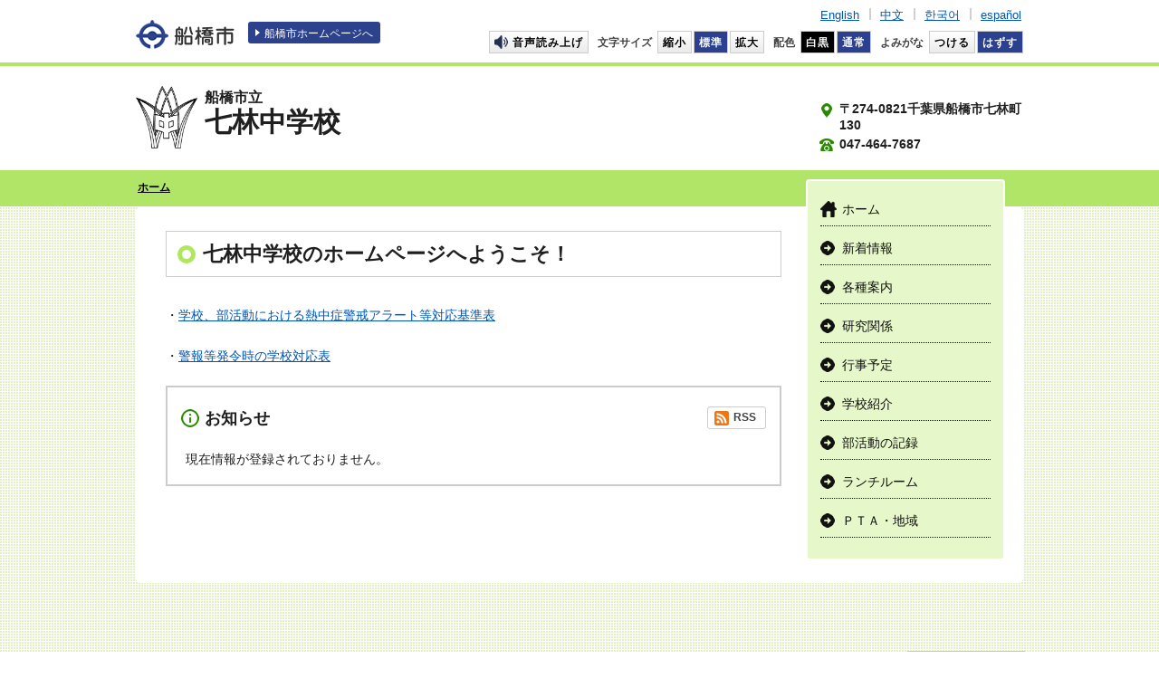

--- FILE ---
content_type: text/html
request_url: https://www.city.funabashi.lg.jp/gakkou/0002/nanabayasi-j/index.html
body_size: 3874
content:
<!DOCTYPE html>
<html lang="ja">
<head>
  <meta charset="utf-8">
  <meta http-equiv="X-UA-Compatible" content="IE=edge">
  <meta name="viewport" content="width=1100, maximum-scale=1">
  <meta name="keywords" content="船橋市立学校,funabashi school,七林中学校">
  <meta name="description" content="">

  <title>七林中学校</title>

<link rel="stylesheet" type="text/css" href="/share/style/reset.css" media=""  />
<link rel="stylesheet" type="text/css" href="/share/style/schoolbase.css" media=""  />
<link rel="stylesheet" type="text/css" href="/share/style/schoolmodule.css" media=""  />
<link rel="stylesheet" type="text/css" href="/share/style/schoolparts.css" media=""  />
<link rel="stylesheet" type="text/css" href="/share/style/schoolspbase.css" media=""  />
<link rel="stylesheet" type="text/css" href="/share/style/schoolspmodule.css" media=""  />
<link rel="stylesheet" type="text/css" href="/share/style/schoolcolorschemebase.css" media=""  />
<link rel="stylesheet" type="text/css" href="/share/style/schoolspparts.css" media=""  />
<link rel="stylesheet" type="text/css" href="/share/style/schoolcolorschemeparts.css" media=""  />
<link rel="stylesheet" type="text/css" href="/share/style/schoolprint.css" media="print"  />

  <!--[if lt IE 9]>
  <script src="/share/scripts/html5shiv.js"></script>
  <![endif]-->
  <script type="text/javascript" src="/share/scripts/jquery.js"></script>
  <script type="text/javascript" src="/share/scripts/viewport.js"></script>
  <script type="text/javascript" src="/share/scripts/jquery.responsiveelements.js"></script>
  <script type="text/javascript" src="/share/scripts/jquery.cookie.js"></script>
  <script type="text/javascript" src="/share/scripts/jquery.textresizer.js"></script>
  <script type="text/javascript" src="/share/scripts/jquery.accessible.js"></script>
  <script type="text/javascript" src="/share/scripts/schoolcommon2.js"></script>
  <script type="text/javascript" src="/share/scripts/print.js"></script>
  <script src="/share/scripts/2021slick.min.js" defer></script>
  <script src="/share/scripts/2021main_common.js" defer></script>
  <script src="/share/scripts/2021main_top.js" defer></script>
<!-- Google tag (gtag.js) -->
<script async src="https://www.googletagmanager.com/gtag/js?id=G-F75RPTR3PT"></script>
<script>
  window.dataLayer = window.dataLayer || [];
  function gtag(){dataLayer.push(arguments);}
  gtag('js', new Date());

  gtag('config', 'G-F75RPTR3PT');
</script>

  <script src="https://cdn-eas.readspeaker.com/script/8555/webReader/webReader.js?pids=wr&amp;forceAdapter=ioshtml5&amp;disable=translation,lookup" type="text/javascript" id="rs_req_Init"></script>
  <script type="text/javascript" src="/share/scripts/kanabowebs104.js" ></script>
  <script type="text/javascript">
    KanaboWeb.host_id = "city.funabashi";  
    KanaboWeb.progress_style="top:40px;width:200px;height:50px;";
  </script>

  <script type="text/javascript">
    KanaboWeb.onTranslated = function() {
	try {
		// javascriptをリロード	
		_reloadScript("/share/scripts/schoolcommon2.js");

	} catch(e) {
		alert("error");
	}
    }
  </script>


</head>

<body>
<noscript>
<p>このホームページではjavascriptを使用しています。JavaScriptが無効なため一部の機能が使用できません。<br>JavaScriptを有効にしていただけると利用することができます。</p>
</noscript><div id="container" class="home color-green" data-respond="start: 620px; end: 740px; interval: 10px;"><!--================= Header start ==================-->
<header id="header">

  <!--========= Header Top start =========-->
  <div id="headerTop">
  <div class="boxInner clearfix">

  <!--==== ▼ブロックスキップ start ====-->
  <div id="blockskip">
    <a href="#content">エンターキーで、ナビゲーションをスキップして本文へ移動します</a>
  </div>
  <!--==== //ブロックスキップ end ====-->

  <!--==== ▼サイトロゴ start ====-->
  <div class="boxSiteLogo">
    <h1><a href="/index.html"><img src="/share/imgs/common-header-ttl-logo-pc.png" alt="船橋市"></a></h1>
  </div>
  <!--==== //サイトロゴ end ====-->

  <!--==== ▼サイトリンク start ====-->
  <div class="boxSiteLink mediaPC">
    <p><a href="/index.html">船橋市ホームページへ</a></p>
  </div>
  <!--==== //サイトリンク end ====-->

  <!--==== ▼ユーザーナビ start ====-->
  <div class="boxUserNav">

    <!-- ReadSpeaker -->
    <div class="rs_waku"><div id="xp1" class="rs_preserve"></div></div>

    <!--==== UserNavTop start ====-->
    <div class="boxUserNavTop clearfix">

    <!--== ▽言語 start ==-->
    <div class="boxLang">
      <ul>
      <li><a target="_blank" class="crosslanguage-translate-jaen" href="[@@URL_PAGE51306@@]">English</a></li>
      <li><a target="_blank" class="crosslanguage-translate-jazhs" href="[@@URL_PAGE51310@@]">中文</a></li>
      <li><a target="_blank" class="crosslanguage-translate-jako" href="[@@URL_PAGE51311@@]">한국어</a></li>
      <li><a target="_blank" class="crosslanguage-translate-jaes" href="[@@URL_PAGE51312@@]">español</a></li>
      </ul>
    </div>
    <!--== //言語 end ==-->

    </div>
    <!--==== //UserNavTop end ====-->

    <!--==== UserNavBottom start ====-->
    <div class="boxUserNavBtm mediaPC clearfix">

    <!--== ▽音声読み上げ start ==-->
    <p class="btnVoice btnLink btnWhite"><a href="http://app-as.readspeaker.com/cgi-bin/rsent?customerid=8555&amp;lang=ja_jp&amp;readid=main&amp;url=https://www.city.funabashi.lg.jp/gakkou/0002/nanabayasi-j/index.html" target="_blank" onclick="readpage(this.href, 'xp1'); return false;">音声読み上げ</a></p>
    <!--== //音声読み上げ end ==-->

    <!--== ▽文字サイズ start ==-->
    <div class="boxFontSize" id="fontsize">
      <dl>
      <dt>文字サイズ</dt>
      <dd>
        <ul>
        <li class="btnLink btnWhite" id="fontsize-small"><a href="#">縮小</a></li>
        <li class="btnLink btnWhite" id="fontsize-normal"><a href="#">標準</a></li>
        <li class="btnLink btnWhite" id="fontsize-enlarge"><a href="#">拡大</a></li>
        </ul>
      </dd>
      </dl>
    </div>
    <!--== //文字サイズ end ==-->

    <!--== ▽配色 start ==-->
    <div class="boxWebColor" id="inverse">
      <dl>
      <dt>配色</dt>
      <dd>
        <ul>
        <li class="btnLink btnBlack" id="inverse-btn-black"><a href="#">白黒</a></li>
        <li class="btnLink btnWhite on" id="inverse-btn-default"><a href="#">通常</a></li>
        </ul>
      </dd>
      </dl>
    </div>
    <!--== //配色 end ==-->

    <!--== ▽よみがな start ==-->
    <div class="boxYomi" id="yomiselect">
      <dl>
      <dt>よみがな</dt>
      <dd>
        <ul>
        <li class="btnLink btnFuriOn" id="yomi-active"><a href="javascript:KanaboWeb.execCommand('on')">つける</a></li>
        <li class="btnLink btnFuriOff" id="yomi-off"><a href="javascript:KanaboWeb.execCommand('off')">はずす</a></li>
        </ul>
      </dd>
      </dl>
    </div>
    <!--== //よみがな end ==-->

    </div>
    <!--==== //UserNavBottom end ====-->
  </div>
  <!--==== //ユーザーナビ end ====-->

  </div>
  </div>
  <!--========= //Header Top end =========-->

</header>
<!--================= //Header end ==================--><!--================= Content start ==================-->
<div id="content"><!--============== Content Top start ==============-->
<div id="contentTop"><!--======== School Name start ========-->
<div class="boxSchoolName boxInner clearfix">
  <h1>
  <span class="imgLogo"><img src="/share/imgs/kousyou_nanabayasi_j.gif" alt="船橋市立七林中学校"></span>
  <span class="txtSub">船橋市立</span>
  <span class="txtMain">七林中学校</span>
  </h1>

  <div class="boxSchoolInfo">
    <ul>
    <li class="txtAddress">〒274-0821千葉県船橋市七林町130</li>
    <li class="txtTel">047-464-7687</li>
    </ul>
  </div>
</div>
<!--======== //School Name end ========-->


<!--======== Breadcrumb start ========-->
<nav class="boxBreadcrumb">
 <p class="boxInner clearfix"><span><a href="/gakkou/0002/nanabayasi-j/index.html">ホーム</a></span> </p>
</nav>
<!--======== //Breadcrumb end ========--></div>
<!--============== //Content Top end ==============--><!--============== Content Main start ==============-->
<div id="contentMain">
<div class="boxInner clearfix"><!--============ Side start ============-->
<div id="side">
<!--==== ▼グローバルナビ start ====-->
<nav class="boxGlobalNav" id="globalnav">
 <p class="btnMenuOpen mediaSP"><span class="txtBtn">メニューを<span>開く</span></span></p>
 <div class="boxMenu">
  <ul class="clearfix">
   <li><a href="/gakkou/0002/nanabayasi-j/index.html">ホーム</a></li>
    <li><a href="/gakkou/0002/nanabayasi-j/0004/index.html">新着情報</a></li>

<li><a href="/gakkou/0002/nanabayasi-j/0003/p114394.html">各種案内</a></li>
<li><a href="/gakkou/0002/nanabayasi-j/0003/p141328.html">研究関係</a></li>
<li><a href="/gakkou/0002/nanabayasi-j/0003/p046142.html">行事予定</a></li>
<li><a href="/gakkou/0002/nanabayasi-j/0003/p015190.html">学校紹介</a></li>
<li><a href="/gakkou/0002/nanabayasi-j/0003/p015224.html">部活動の記録</a></li>
<li><a href="/gakkou/0002/nanabayasi-j/0003/p061081.html">ランチルーム</a></li>
<li><a href="/gakkou/0002/nanabayasi-j/0003/p045877.html">ＰＴＡ・地域</a></li>

     </ul>
 </div>
</nav><!--==== //グローバルナビ end ====-->
</div><!--============ //Side end ============--><!--============ Main start ============-->
<div id="main"><!--======== ▼Entry Body start ========-->
<div class="boxEntryBody clearfix"><!--==== ▽Entry Head start ====-->
<div class="boxEntryHead clearfix">
<h1>七林中学校のホームページへようこそ！</h1>
</div>
<!--==== //Entry Head end ====--><!--==== ▽Entry Content start ====-->
<div class="boxEntryContent clearfix"><p>・<a href="/gakkou/0002/nanabayasi-j/0001/p015181_d/fil/nettyusyou.pdf">学校、部活動における熱中症警戒アラート等対応基準表</a></p>

<p>・<a href="/gakkou/0002/nanabayasi-j/0001/p015181_d/fil/keihou.pdf">警報等発令時の学校対応表</a></p>

<!--== Info Area start ==-->
<div class="boxInfoArea">
<div class="boxInfoHead clearfix">
<h2>お知らせ</h2>
<p class="btnRSS btnLink btnWhite mediaPC"><a href="/gakkou/0002/nanabayasi-j/0002/news.xml"><span>RSS</span></a></p>
</div>
<div class="boxInfoList icnArw clearfix"><p>現在情報が登録されておりません。</p></div>
</div>
<!--== //Info Area end ==--></div>
<!--==== //Entry Content end ====--></div>
<!--======== //Entry Body end ========--></div>
<!--============ //Main end ============--></div>
</div>
<!--============== //Content Main end ==============--></div>
<!--================= //Content end ==================--><!--================= Footer start ===================-->
<footer id="footer">
  <div class="boxInner clearfix">

  <!--==== ▼表示切替 start ====-->
  <div class="boxDisplaySwitchi spUser">
    <ul class="clearfix">
    <li><a class="btnPC" href="#"><span>PC版表示</span></a></li>
    <li><a class="btnSP" href="#"><span>スマートフォン版表示</span></a></li>
    </ul>
  </div>
  <!--==== //表示切替 end ====-->

  <!--==== ▼ページトップボタン start ====-->
  <div class="boxPageTop" id="pagetop">
  <p><a href="#container">ページ上部へ戻る</a></p>
  </div>
  <!--==== //ページトップボタン end ====-->

  <!--==== ▼アドレス start ====-->
  <div class="boxAddress">
    <dl>
    <dt>船橋市立七林中学校</dt>
    <dd>
      <p class="txtAddress">〒274-0821千葉県船橋市七林町130</p>
      <p class="txtTel">電話：047-464-7687</p>
      <p class="icnArw"><a href="/inquiry/mailform190218.html?PAGE_NO=15181">お問い合わせメールフォーム</a></p>
    </dd>
    </dl>
    <small class="txtCopyright">©船橋市立七林中学校</small>
  </div>
  <!--==== //アドレス end ====-->




  <!--==== ▼サイトロゴ start ====-->
  <div class="boxSiteLogo">
    <p><a href="/index.html"><img src="/share/imgs/common-footer-site-logo-pc.png" alt="船橋市ホームページ"></a></p>
  </div>
  <!--==== //サイトロゴ end ====-->

  </div>
</footer>
<!--================= //Footer end ===================-->
<img src="/cgi-bin/view/pageview.cgi?PAGE_KIND_CD=2&amp;PAGE_NO=6721&amp;OUTPUT_FG=1" style="display:none;" alt="" width="1" height="1" />
<script type="text/javascript">fnGoogleAnalytics();</script></div><script type="text/javascript" src="/_Incapsula_Resource?SWJIYLWA=719d34d31c8e3a6e6fffd425f7e032f3&ns=2&cb=210112945" async></script></body>
</html><!--iSign_HMAC_AES_SHA1-BEGIN:4F404B3EAC85622A8FAB9A696DCEA2EC06176DC81733DD81A9EF8B82F3CA3181:iSign_HMAC_AES_SHA1-END-->

--- FILE ---
content_type: text/css
request_url: https://www.city.funabashi.lg.jp/share/style/schoolbase.css
body_size: 3146
content:
@charset "utf-8";

/*  =============================================================

　　学校サイト 共通設定

============================================================= */


/*  全体　基本設定
---------------------------------------------*/

body {
  font-family: "segoe UI", "ヒラギノ角ゴ ProN W3", "Hiragino Kaku Gothic Pro", "メイリオ", Meiryo, Verdana, sans-serif; 
  font-size: 1.4em;
  letter-spacing: 0;
  text-align: center;
  word-wrap: break-word;
  -webkit-text-size-adjust: 100%;
  color: #1f1f1f;
}

/* PC・SP表示切り替え
-------------------------- */

.spUser,
.pcUser {
  display: none;
}

/*  画像 基本設定
-------------------------- */

img {
  vertical-align: top;
  border: none;
}

/* スマホ用 */
.mediaSP {
  display: none;
}

/*  リンク 基本設定
-------------------------- */

a {
  color: #0056b5;
  text-decoration: underline;
  -webkit-tap-highlight-color: transparent;
}

a:hover,
a:focus {
  text-decoration: none;
}

a:visited {
}

/*  テキスト 基本設定
-------------------------- */

/* -- ルビ -- */

ruby {
  ruby-align: distribute-space;
  ruby-overhang: auto;
  ruby-position: above;
}

/*****************
rt,
rp {
  display: none;
}
*****************/

.yomiselect rt {
  display: block;
}

strong,
noscript {
  font-weight: bold;
  -webkit-font-smoothing: antialiased;
  -moz-osx-font-smoothing: grayscale;
}

/*  フォーム 基本設定
-------------------------- */
  
input,
button,
select,
textarea {
  border-radius: 0 !important;
  padding: 2px;
  background: #fff;
  font-size: 0.95em;
}

input[type="button"],
input[type="text"],
input[type="email"],
input[type="password"],
input[type="submit"] {
  -webkit-appearance: none;
}

input[type="checkbox"],
input[type="radio"] {
  margin-right: 8px;
  padding: 0;
  font-size: 1.2em;
}

input[type="text"],
input[type="email"],
input[type="password"],
textarea,
select { 
  outline: none;
  border: 1px solid #ccc;
}

textarea {
  -webkit-appearance: none;
  resize: vertical;
  width: 100%;
  height: 120px;
  min-height: 120px;
  line-height: 1.6em;
}


/* 　コンテナー　設定
---------------------------------------------*/

#container {
  position: relative;
  text-align: center;
}

.boxInner {
  width: 980px;
  margin: 0 auto;
  text-align: left;
}


/*  ヘッダー 設定
---------------------------------------------*/

#header {
  color: #3f3f3f;
}

#header .btnLink > * {
  line-height: 1em;
}

/* -------- ヘッダー上部 -------- */

#headerTop {
  position: relative;
  border-bottom: 4px solid #ccc;
  background: #fff;
  padding: 8px 0 10px;
}

/* -- カラー設定 -- */

.color-blue #headerTop {
  border-bottom-color: #7ba5ff;
}

.color-cyan #headerTop {
  border-bottom-color: #7de0f3;
}

.color-green #headerTop {
  border-bottom-color: #b1e567;
}

.color-magenta #headerTop {
  border-bottom-color: #fccae3;
}

.color-orange #headerTop {
  border-bottom-color: #ffba66;
}

.color-purple #headerTop {
  border-bottom-color: #c9befe;
}

.color-red #headerTop {
  border-bottom-color: #ff7270;
}

#headerTop .boxInner {
  position: relative;
}

/* ------ ブロックスキップ ------ */

#blockskip {
  position: absolute;
  top: -10px;
  left: 0;
  height: 0;
  text-align: left;
}

/* 通常時 */
#blockskip a {
  overflow: hidden;
  transition: none !important;
  width: 1px;
  height: 1px;
  color: transparent;
  color: #fff\9;/* IE8用 */
}

/* フォーカス時 */
#blockskip .focus {
  overflow: visible;
  display: inline-block;
  *display: inline;/* IE7用 */
  *zoom: 1;/* IE7用 */
  position: relative;
  z-index: 2000;
  width: auto;
  height: 35px;
  padding: 5px 15px;
  background: #111;
  color: #fff;
  font-size: 14px;
  font-weight: bold;
  -webkit-font-smoothing: antialiased;
  -moz-osx-font-smoothing: grayscale;
  text-decoration: underline;
  line-height: 22px;
  letter-spacing: 0.5px;
}

/* リンク触れた時 */
#blockskip a:hover {
  text-decoration: none;
}

/* ------ サイトロゴ ------ */

#header .boxSiteLogo {
  float: left;
  width: 124px;
  padding: 14px 10px 0 0; 
}

#header .boxSiteLogo h1 {
  overflow: hidden;
  width: 100%;
  height: 100%;
  background: url(/share/imgs/common-header-ttl-logo-sp.png) no-repeat center;
  background-size: 100%;
  background-position: 0 -500px;
}

#header .boxSiteLogo a {
  display: block;
  width: 100%;
  height: 100%;
}

#header .boxSiteLogo a:hover,
#header .boxSiteLogo a:focus {
  opacity: 0.8;
}

#header .boxSiteLogo a img {
  transition: none;
}

/* ------ サイトリンク ------ */

#header .boxSiteLink {
  float: left;
  width: 200px;
  padding: 20px 0 0;
}

#header .boxSiteLink a {
  position: relative;
  border-radius: 3px;
  background: #2c428d;
  padding: 6px 8px 5px 18px;
  color: #fff;
  font-size: 0.84em;
  line-height: 1em;
  text-decoration: none;
}

#header .boxSiteLink a::before {
  position: absolute;
  top: 50%;
  left: 8px;
  width: 0;
  height: 0;
  margin-top: -4px;
  border-top: 4px solid transparent;
  border-right: 4px solid transparent;
  border-bottom: 4px solid transparent;
  border-left: 5px solid #fff;
  content: "";
}

/* ------ ユーザーナビ ------ */

#header .boxUserNav {
  float: right;
  width: 650px;
  text-align: right;
}

#header .boxUserNav dt,
#header .boxUserNav dd,
#header .boxUserNav li,
#header .boxUserNav > div,
#header .boxUserNav > div > * {
  display: inline-block;
  *display: inline;/* IE7用 */
  *zoom: 1;/* IE7用 */
}

#header .boxUserNav > div {
  text-align: right;
  vertical-align: middle;
}

#header .boxUserNav > div > * {
  margin-left: 6px;
}

#header .boxUserNav .btnLink {
  margin-left: -2px;
}

#header .boxUserNav dt {
  padding-right: 4px;
  font-size: 0.85em;
  font-weight: bold;
  -webkit-font-smoothing: antialiased;
  -moz-osx-font-smoothing: grayscale;
  line-height: 1.4em;
}

/* ---- 言語切替 ---- */

#header .boxUserNav .boxLang {
  margin-bottom: 8px;
  padding-right: 2px;
  font-size: 0.95em;
}

#header .boxUserNav .boxLang li {
  position: relative;
  padding-left: 19px;
}

#header .boxUserNav .boxLang li::before {
  position: absolute;
  top: 50%;
  left: 7px;
  width: 2px;
  height: 13px;
  margin-top: -8px;
  background: #d1d1d1;
  content: "";
}

#header .boxUserNav .boxLang li:first-child::before {
  display: none;
}

#header .boxUserNav .boxLang a {
  text-decoration: underline;
}

#header .boxUserNav .boxLang a:hover,
#header .boxUserNav .boxLang a:focus {
  text-decoration: none;
}

/* ---- 音声読み上げ ---- */

#header .boxUserNav .btnVoice a {
  position: relative;  
  padding-left: 25px;

}

#header .boxUserNav .btnVoice a::before {
  position: absolute;
  top: 4px;
  left: 5px;
  width: 15px;
  height: 15px;
  background: url(/share/imgs/common-header-useruav-bg-read-speech.png) no-repeat;
  content: "";
}


/*  コンテンツ 設定
---------------------------------------------*/

#content {
  position: relative;
}

/* -- カラー設定 -- */

.color-blue #content {
  background: url(/share/imgs/school-content-bg-blue.png);
}

.color-cyan #content {
  background: url(/share/imgs/school-content-bg-cyan.png);
}

.color-green #content {
  background: url(/share/imgs/school-content-bg-green.png);
}

.color-magenta #content {
  background: url(/share/imgs/school-content-bg-magenta.png);
}

.color-orange #content {
  background: url(/share/imgs/school-content-bg-orange.png);
}

.color-purple #content {
  background: url(/share/imgs/school-content-bg-purple.png);
}

.color-red #content {
  background: url(/share/imgs/school-content-bg-red.png);
}


/*  Content Top
-----------------------------------*/

#contentTop {
  background: #fff;
}

/*  Content Main
-----------------------------------*/

#contentMain {
  padding-bottom: 110px;

}

#contentMain .boxInner {
  border-radius: 6px;
  background: #fff;
  padding: 27px 20px 25px 33px;
}

/*MTN ADD*/
#contentMain .submenu {
  border-bottom: 1px dotted #111;
  padding: 0 0 1em 2.5em;
}

#contentMain .submenu li {
  list-style: outside none disc;
  padding-top: 0.3em;
}

#contentMain .submenu ul {
  padding-left: 1.2em;
}
/*MTN END*/

/*  2カラム 設定
-----------------------------------*/

/* ---- 2カラム・メインエリア ---- */

#main {
  float: left;
  width: 680px;
}

/* ---- 2カラム・サイドエリア ---- */

#side {
  float: right;
  width: 220px;
}

/* ---- グローバルナビ --- */

.boxGlobalNav {
  margin-top: -57px;
  padding: 12px 14px 18px;
  border-radius: 4px;
  border: 2px solid #fff;
  background: #ececec;
  color: #111;
}

/* -- カラー設定 -- */

.color-blue .boxGlobalNav {
  background: #e3ecff;
}

.color-cyan .boxGlobalNav {
  background: #bff1fb;
}

.color-green .boxGlobalNav {
  background: #e6f8c9;
}

.color-magenta .boxGlobalNav {
  background: #fff0fd;
}

.color-orange .boxGlobalNav {
  background: #ffdeab;
}

.color-purple .boxGlobalNav {
  background: #eee9ff;
}

.color-red .boxGlobalNav {
  background: #fce5e5;
}

.gt740 .boxGlobalNav .boxMenu {
  display: block !important;
}

.boxGlobalNav .boxMenu > ul > li {
  margin-bottom: 5px;
  border-bottom: 1px dotted #111;
}

/* -- リンク -- */

.boxGlobalNav .boxMenu > ul > li > a {
  display: block;
  transition: all 0.4s ease-in-out;
  padding: 11px 8px 8px 24px;
  background-image: url(/share/imgs/school-side-icn-arw.png);
  background-repeat: no-repeat;
  background-position: left center;
  color: #111;
  text-decoration: none;
}

/* -- リンク触れた時 -- */

.boxGlobalNav .boxMenu > ul > li > a:hover,
.boxGlobalNav .boxMenu > ul > li > a:focus {
  color: #2f40e0;
}

/* -- カラー設定 -- */

.color-blue .boxGlobalNav .boxMenu > ul > li > a:hover,
.color-blue .boxGlobalNav .boxMenu > ul > li > a:focus {
  background-image: url(/share/imgs/school-side-icn-arw-blue.png);
}

.color-cyan .boxGlobalNav .boxMenu > ul > li > a:hover,
.color-cyan .boxGlobalNav .boxMenu > ul > li > a:focus {
  background-image: url(/share/imgs/school-side-icn-arw-cyan.png);
}

.color-green .boxGlobalNav .boxMenu > ul > li > a:hover,
.color-green .boxGlobalNav .boxMenu > ul > li > a:focus {
  background-image: url(/share/imgs/school-side-icn-arw-green.png);
}

.color-magenta .boxGlobalNav .boxMenu > ul > li > a:hover,
.color-magenta .boxGlobalNav .boxMenu > ul > li > a:focus {
  background-image: url(/share/imgs/school-side-icn-arw-magenta.png);
}

.color-orange .boxGlobalNav .boxMenu > ul > li > a:hover,
.color-orange .boxGlobalNav .boxMenu > ul > li > a:focus {
  background-image: url(/share/imgs/school-side-icn-arw-orange.png);
}

.color-purple .boxGlobalNav .boxMenu > ul > li > a:hover,
.color-purple .boxGlobalNav .boxMenu > ul > li > a:focus {
  background-image: url(/share/imgs/school-side-icn-arw-purple.png);
}

.color-red .boxGlobalNav .boxMenu > ul > li > a:hover,
.color-red .boxGlobalNav .boxMenu > ul > li > a:focus {
  background-image: url(/share/imgs/school-side-icn-arw-red.png);
}

/* -- HOMEリンク -- */

.boxGlobalNav .boxMenu > ul > li:first-child > a {
  background-image: url(/share/imgs/school-side-icn-home.png);
}

/* -- カラー設定 -- */

.color-blue .boxGlobalNav .boxMenu > ul > li:first-child > a:hover,
.color-blue .boxGlobalNav .boxMenu > ul > li:first-child > a:focus {
  background-image: url(/share/imgs/school-side-icn-home-blue.png);
}

.color-cyan .boxGlobalNav .boxMenu > ul > li:first-child > a:hover,
.color-cyan .boxGlobalNav .boxMenu > ul > li:first-child > a:focus {
  background-image: url(/share/imgs/school-side-icn-home-cyan.png);
}

.color-green .boxGlobalNav .boxMenu > ul > li:first-child > a:hover,
.color-green .boxGlobalNav .boxMenu > ul > li:first-child > a:focus {
  background-image: url(/share/imgs/school-side-icn-home-green.png);
}

.color-magenta .boxGlobalNav .boxMenu > ul > li:first-child > a:hover,
.color-magenta .boxGlobalNav .boxMenu > ul > li:first-child > a:focus {
  background-image: url(/share/imgs/school-side-icn-home-magenta.png);
}

.color-orange .boxGlobalNav .boxMenu > ul > li:first-child > a:hover,
.color-orange .boxGlobalNav .boxMenu > ul > li:first-child > a:focus {
  background-image: url(/share/imgs/school-side-icn-home-orange.png);
}

.color-purple .boxGlobalNav .boxMenu > ul > li:first-child > a:hover,
.color-purple .boxGlobalNav .boxMenu > ul > li:first-child > a:focus {
  background-image: url(/share/imgs/school-side-icn-home-purple.png);
}

.color-red .boxGlobalNav .boxMenu > ul > li:first-child > a:hover,
.color-red .boxGlobalNav .boxMenu > ul > li:first-child > a:focus {
  background-image: url(/share/imgs/school-side-icn-home-red.png);
}



/*  フッター 設定
---------------------------------------------*/

#footer {
  position: relative;
  width: 100%;
  border-top: 4px solid #ccc;
}

/* -- カラー設定 -- */

.color-blue #footer {
  border-top-color: #7ba5ff;
}

.color-cyan #footer {
  border-top-color: #7de0f3;
}

.color-green #footer {
  border-top-color: #b1e567;
}

.color-magenta #footer {
  border-top-color: #fccae3;
}

.color-orange #footer {
  border-top-color: #ffba66;
}

.color-purple #footer {
  border-top-color: #c9befe;
}

.color-red #footer {
  border-top-color: #ff7270;
}

#footer .boxInner {
  padding: 30px 0 50px;
}

/* ---- ページトップボタン ---- */

#footer .boxPageTop {
  display: block;
  position: absolute;
  top: -39px;
  right: auto;
  left: auto;
  z-index: 600;
  margin-left: 852px;
}

@media screen and (max-width: 1160px) {
  #footer .boxPageTop {
    right: 0;
    margin-left: 0;
  }
}

#footer .boxPageTop,
#footer .boxPageTop a {
  color: #111;
}

#footer .boxPageTop a {
  display: block;
  transition: all 0.4s ease-in-out;
  float: right;
  width: 130px;
  height: 36px;
  padding: 10px 0 0;
  background: #ccc;
  font-size: 13px !important;
  font-weight: bold;
  -webkit-font-smoothing: antialiased;
  -moz-osx-font-smoothing: grayscale;
  text-align: center;
  text-decoration: none; 
}

/* -- カラー設定 -- */

.color-blue #footer .boxPageTop a {
  background: #7ba5ff;
}

.color-cyan #footer .boxPageTop a {
  background: #7de0f3;
}

.color-green #footer .boxPageTop a {
  background: #b1e567;
}

.color-magenta #footer .boxPageTop a {
  background: #fccae3;
}

.color-orange #footer .boxPageTop a {
  background: #ffba66;
}

.color-purple #footer .boxPageTop a {
  background: #c9befe;
}

.color-red #footer .boxPageTop a {
  background: #ff7270;
}

#footer .boxPageTop a:hover,
#footer .boxPageTop a:focus {
  opacity: 0.6;
}

/* ---- アドレス ---- */

#footer .boxAddress {
  float: left;
  width: 720px;
}

#footer .boxAddress a {
  text-decoration: underline;
}

#footer .boxAddress a:hover,
#footer .boxAddress a:focus {
  text-decoration: none;
}

#footer .boxAddress li {
  overflow: hidden;
}

#footer .boxAddress dt {
  margin-bottom: 4px;
  font-weight: bold;
  -webkit-font-smoothing: antialiased;
  -moz-osx-font-smoothing: grayscale;
  font-size: 1.18em;
}

#footer .boxAddress dd {
  font-size: 0.98em;
}

#footer .boxAddress p {
  margin-bottom: 12px;
}

#footer .boxAddress .txtAddress,
#footer .boxAddress .txtTel {
  display: inline-block;
  *display: inline;/* IE7用 */
  *zoom: 1;/* IE7用 */
}

#footer .boxAddress .txtAddress {
  padding-right: 5px;
}

/* -- コピーライト -- */

#footer .txtCopyright {
  display: block;
  font-size: 0.98em;
}

/* ---- サイトロゴ ---- */

#footer .boxSiteLogo {
  overflow: hidden;
  float: right;
  width: 114px;
  height: 35px;
}

#footer .boxSiteLogo a {
  display: block;
}

#footer .boxSiteLogo a:hover,
#footer .boxSiteLogo a:focus {
  opacity: 0.8;
}

#footer .boxSiteLogo img {
  margin-top: -13px;
  margin-left: -24px;
}

--- FILE ---
content_type: text/css
request_url: https://www.city.funabashi.lg.jp/share/style/schoolmodule.css
body_size: 4299
content:
@charset "utf-8";

/*  =============================================================

　　学校サイト 共通モジュール設定

============================================================= */


/*  全体・コンテナー 設定
---------------------------------------------*/

/*  リンク 設定
-------------------------- */

/* -- 動き滑らか -- */
#header a,
#content a img,
#footer a {
  transition: all 0.4s ease-in-out;
}

/* -- 半透明 -- */
#content a:hover img,
#content a:focus img {
  opacity: 0.6;
}


/*  画像　設定
-------------------------- */

/* フレーム付き画像 */
.imgFrame {
  padding: 10px;
  border: 1px solid #fff;
  background: #fff;
}


/*  テキスト 設定
-------------------------- */

/* 赤色 */
.txtRed {
  color: #d90000;
}

/* 灰色 */
.txtGrey {
  color: #666;
}


/*  アイコン　設定
-------------------------- */
    
/* -- 矢印アイコン -- */
.icnArw a,
.btnLinkTxt .icnArw > * {
  display: inline-block;
  *display: inline;/* IE7用 */
  *zoom: 1;/* IE7用 */
  position: relative;
  padding-left: 12px;
}

/* 矢印 */
.icnArw a::before,
.btnLinkTxt .icnArw > *::before {
  position: absolute;
  top: 50%;
  left: 0;
  width: 0;
  height: 0;
  margin-top: -4px;
  border-top: 4px solid transparent;
  border-right: 4px solid transparent;
  border-bottom: 4px solid transparent;
  border-left: 6px solid #111;
  content: "";
}

/* Chrome用 */
@media screen and (-webkit-min-device-pixel-ratio:0) {
  .icnArw a::before,
  .btnLinkTxt .icnArw > *::before {
    margin-top: -5px;
   }
}

/* -- カラー設定 -- */

.color-blue .icnArw a::before,
.color-blue .btnLinkTxt .icnArw > *::before {
  border-left-color: #2f40e0;
}

.color-cyan .icnArw a::before,
.color-cyan .btnLinkTxt .icnArw > *::before {
  border-left-color: #00a0e1;
}

.color-green .icnArw a::before,
.color-green .btnLinkTxt .icnArw > *::before {
  border-left-color: #2f8900;
}

.color-magenta .icnArw a::before,
.color-magenta .btnLinkTxt .icnArw > *::before {
  border-left-color: #e11569;
}

.color-orange .icnArw a::before,
.color-orange .btnLinkTxt .icnArw > *::before {
  border-left-color: #ff8000;
}

.color-purple .icnArw a::before,
.color-purple .btnLinkTxt .icnArw > *::before {
  border-left-color: #9941c8;
}

.color-red .icnArw a::before,
.color-red .btnLinkTxt .icnArw > * {
  border-left-color: #df0000;
}




/*  コンテンツ　設定
---------------------------------------------*/


/*  ボタン
-------------------------- */

.btnLink > * {
  display: inline-block;
  *display: inline;/* IE7用 */
  *zoom: 1;/* IE7用 */
  transition: all 0.4s ease-in-out;
  padding: 6px 5px;
  border: 1px solid #ccc;
  background-color: #fff;
  color: #111;
  font-size: 0.84em;
  font-weight: bold;
  -webkit-font-smoothing: antialiased;
  -moz-osx-font-smoothing: grayscale;
  text-align: center;
  text-decoration: none !important;
  letter-spacing: 1px;
  line-height: 1.4em;
  cursor: pointer;
}

/* ボタン・白色 */
.btnLink.btnWhite > *,
          .btnLink.btnFuriOn > *,
.furigana .btnLink.btnFuriOff > * {
  background: #fff;
  background: -moz-linear-gradient(top, rgba(255,255,255,1) 0%, rgba(235,235,235,1) 100%); /* FF3.6-15 */
  background: -webkit-linear-gradient(top, rgba(255,255,255,1) 0%,rgba(235,235,235,1) 100%); /* Chrome10-25,Safari5.1-6 */
  background: linear-gradient(to bottom, rgba(255,255,255,1) 0%,rgba(235,235,235,1) 100%); /* W3C, IE10+, FF16+, Chrome26+, Opera12+, Safari7+ */
  filter: progid:DXImageTransform.Microsoft.gradient( startColorstr='#ffffff', endColorstr='#ebebeb',GradientType=0 ); /* IE6-9 */
  color: #000;
}

/* ボタン・黒色 */
.btnLink.btnBlack > * {
  background-color: #000;
  color: #fff;
}

/* ボタン・触れた時 */
.btnLink.btnWhite > *:hover,
.btnLink.btnWhite > *:focus,
.btnLink.btnFuriOn > *:hover,
.btnLink.btnFuriOn > *:focus,
.furigana .btnLink.btnFuriOff > *:hover,
.furigana .btnLink.btnFuriOff > *:focus {
  opacity: 0.6;
}

#header .btnLink.btnWhite.on > *,
.furigana .btnLink.btnFuriOn > *,
          .btnLink.btnFuriOff > *,
#header .btnLink.btnWhite .textresizer-active,
#header .btnLink > *:hover,
#header .btnLink > *:focus,
#header .btnLink.btnWhite > *:hover,
#header .btnLink.btnWhite > *:focus,
          .btnLink.btnFuriOn > *:hover,
          .btnLink.btnFuriOn > *:focus,
.furigana .btnLink.btnFuriOff > *:hover,
.furigana .btnLink.btnFuriOff > *:focus {
  opacity: 1;
  background: #2b408f;
  filter: none;
  color: #fff;
}

/* ボタン・黒色触れた時 */
.btnLink.btnBlack > *:hover,
.btnLink.btnBlack > *:focus {
}

/* 触れた時文字色 */
.btnLink.btnWhite.on > *:hover,
.btnLink.btnWhite.on > *:focus,
.furigana .btnLink.btnFuriOn > *:hover,
.furigana .btnLink.btnFuriOn > *:focus,
          .btnLink.btnFuriOff > *:hover,
          .btnLink.btnFuriOff > *:focus,
.btnLink.btnWhite .textresizer-active:hover,
.btnLink.btnWhite .textresizer-active:focus {
  color: #fff;
}

/* ボタン・span設定 */
.btnLink > * span {
  display: inline-block;
  *display: inline;/* IE7用 */
  *zoom: 1;/* IE7用 */
  vertical-align: middle;
}

/* ボタン・テキスト設定 */
.btnLink > * .txtLink {
  text-decoration: none;
  text-align: left;
}

/* ボタン・MORE */
.btnLinkTxt a > * {
  text-decoration: none;
}

.btnLinkTxt a:hover > *,
.btnLinkTxt a:focus > * {
  text-decoration: underline;
}


/*  アコーディオン・メニュー
-------------------------- */

#container.gt740 .boxAcc .boxAccCont {
  display: block !important;
}


/*  学校名・住所
-------------------------- */

.boxSchoolName {
  padding: 22px 0 16px;
}

.boxSchoolName h1,
.boxSchoolName .boxSchoolInfo {
  font-weight: bold;
  -webkit-font-smoothing: antialiased;
  -moz-osx-font-smoothing: grayscale;
}

.boxSchoolName h1 {
  position: relative;
  float: left;
  width: 714px;
  min-height: 70px;
  padding-left: 76px;
}

.boxSchoolName h1 span {
  display: block;
}

.boxSchoolName h1 .imgLogo {
  position: absolute;
  top: 50%;
  left: 0;
  margin-top: -35px;
}

.boxSchoolName h1 .imgLogo img {
  width: 68px;
}

.boxSchoolName h1 .txtSub {
  padding-top: 2px;
  font-size: 1.15em;
}

.boxSchoolName h1 .txtMain {
  margin-top: -4px;
  font-size: 2.15em;
}

.boxSchoolName .boxSchoolInfo {
  float: right;
  width: 225px;
  padding-top: 17px;
}

.boxSchoolName .boxSchoolInfo li {
  margin-bottom: 5px;
  padding-left: 22px;
  background-repeat: no-repeat;
  background-position: 0 2px;
}

/* -- 住所 -- */

.boxSchoolName .boxSchoolInfo .txtAddress {
  background-image: url(/share/imgs/school-content-icn-address.png);
  background-position: 2px 2px;
}

/* -- カラー設定 -- */

.color-blue .boxSchoolName .boxSchoolInfo .txtAddress {
  background-image: url(/share/imgs/school-content-icn-address-blue.png);
}

.color-cyan .boxSchoolName .boxSchoolInfo .txtAddress {
  background-image: url(/share/imgs/school-content-icn-address-cyan.png);
}

.color-green .boxSchoolName .boxSchoolInfo .txtAddress {
  background-image: url(/share/imgs/school-content-icn-address-green.png);
}

.color-magenta .boxSchoolName .boxSchoolInfo .txtAddress {
  background-image: url(/share/imgs/school-content-icn-address-magenta.png);
}

.color-orange .boxSchoolName .boxSchoolInfo .txtAddress {
  background-image: url(/share/imgs/school-content-icn-address-orange.png);
}

.color-purple .boxSchoolName .boxSchoolInfo .txtAddress {
  background-image: url(/share/imgs/school-content-icn-address-purple.png);
}

.color-red .boxSchoolName .boxSchoolInfo .txtAddress {
  background-image: url(/share/imgs/school-content-icn-address-red.png);
}

/* -- 電話番号 -- */

.boxSchoolName .boxSchoolInfo .txtTel {
  background-image: url(/share/imgs/school-content-icn-tel.png); 
}

/* -- カラー設定 -- */

.color-blue .boxSchoolName .boxSchoolInfo .txtTel {
  background-image: url(/share/imgs/school-content-icn-tel-blue.png);
}

.color-cyan .boxSchoolName .boxSchoolInfo .txtTel {
  background-image: url(/share/imgs/school-content-icn-tel-cyan.png);
}

.color-green .boxSchoolName .boxSchoolInfo .txtTel {
  background-image: url(/share/imgs/school-content-icn-tel-green.png);
}

.color-magenta .boxSchoolName .boxSchoolInfo .txtTel {
  background-image: url(/share/imgs/school-content-icn-tel-magenta.png);
}

.color-orange .boxSchoolName .boxSchoolInfo .txtTel {
  background-image: url(/share/imgs/school-content-icn-tel-orange.png);
}

.color-purple .boxSchoolName .boxSchoolInfo .txtTel {
  background-image: url(/share/imgs/school-content-icn-tel-purple.png);
}

.color-red .boxSchoolName .boxSchoolInfo .txtTel {
  background-image: url(/share/imgs/school-content-icn-tel-red.png);
}


/*  パンくず
-------------------------- */

.boxBreadcrumb {
  padding: 12px;
  background: #ccc;
  font-size: 0.85em;
  font-weight: bold;
  -webkit-font-smoothing: antialiased;
  -moz-osx-font-smoothing: grayscale;
  letter-spacing: 0;
}

/* -- カラー設定 -- */

.color-blue .boxBreadcrumb {
  background: #7ba5ff;
}

.color-cyan .boxBreadcrumb {
  background: #7de0f3;
}

.color-green .boxBreadcrumb {
  background: #b1e567;
}

.color-magenta .boxBreadcrumb {
  background: #fccae3;
}

.color-orange .boxBreadcrumb {
  background: #ffba66;
}

.color-purple .boxBreadcrumb {
  background: #c9befe;
}

.color-red .boxBreadcrumb {
  background: #ff7270;
}

/* -- インナー -- */

.boxBreadcrumb p {
  padding-left: 2px;
  padding-right: 260px;
}

/* -- リンク -- */
.boxBreadcrumb a {
}

.boxBreadcrumb,
.boxBreadcrumb a {
  color: #000;
}

.boxBreadcrumb a:hover {
  text-decoration: none;
}


/*  タイトル
-------------------------- */

.ttlSection {
  margin-bottom: 20px;
  font-weight: bold;
  -webkit-font-smoothing: antialiased;
  -moz-osx-font-smoothing: grayscale;
}

.txtYu {
  font-family: "segoe UI", "游ゴシック体", "Yu Gothic", YuGothic, "ヒラギノ角ゴ ProN W3", "Hiragino Kaku Gothic Pro", "メイリオ", Meiryo, Verdana, sans-serif;
}

.txtHelvetica {
  font-family: "Helvetica Neue","segoe UI", "Hiragino Kaku Gothic Pro", "メイリオ", Meiryo, Verdana, sans-serif;
}


/*  ページ詳細
-------------------------- */

.boxEntryBody {
  line-height: 1.8em;
}

/* ---- H1タイトル ---- */

.boxEntryBody h1 {
  position: relative;
  z-index: 0;
  clear: both;
  margin-top: 40px;
  margin-bottom: 30px;
  padding: 12px 20px 12px 40px;
  border: 1px solid #ccc;
  font-size: 1.6em;
  font-weight: bold;
  -webkit-font-smoothing: antialiased;
  -moz-osx-font-smoothing: grayscale;
  letter-spacing: 0;
}

.boxEntryBody .boxEntryHead h1 {
  margin-top: 0;
}

.boxEntryBody h1::before {
  position: absolute;
  top: 50%;
  left: 12px;
  width: 10px;
  height: 10px;
  margin-top: -10px;
  border-radius: 14px;
  border: 5px solid #111;
  content: "";
}

/* -- カラー設定 -- */

.color-blue .boxEntryBody h1::before {
  border-color: #79a3ff;
}

.color-cyan .boxEntryBody h1::before {
  border-color: #00a0e1;
}

.color-green .boxEntryBody h1::before {
  border-color: #b0e75e;
}

.color-magenta .boxEntryBody h1::before {
  border-color: #fdc9e3;
}

.color-orange .boxEntryBody h1::before {
  border-color: #ff8000;
}

.color-purple .boxEntryBody h1::before {
  border-color: #c9bcff;
}

.color-red .boxEntryBody h1::before {
  border-color: #ff7270;
}


/* ---- H2タイトル ---- */

.boxEntryBody h2 {
  clear: both;
  margin: 50px 0 20px;
  padding: 10px 2px 8px;
  border-top: 3px solid #111;
  border-bottom: 1px solid #ccc;
  font-size: 1.3em;
  font-weight: bold;
  -webkit-font-smoothing: antialiased;
  -moz-osx-font-smoothing: grayscale;
  letter-spacing: 0;
}

/* -- カラー設定 -- */

.color-blue .boxEntryBody h2 {
  border-top-color: #79a3ff;
}

.color-cyan .boxEntryBody h2 {
  border-top-color: #00a0e1;
}

.color-green .boxEntryBody h2 {
  border-top-color: #b0e75e;
}

.color-magenta .boxEntryBody h2 {
  border-top-color: #fdc9e3;
}

.color-orange .boxEntryBody h2 {
  border-top-color: #ff8000;
}

.color-purple .boxEntryBody h2 {
  border-top-color: #c9bcff;
}

.color-red .boxEntryBody h2 {
  border-top-color: #ff7270;
}


/* ---- H3タイトル ---- */

.boxEntryBody h3 {
  clear: both;
  margin: 30px 0 20px;
  padding: 0 2px 8px;
  border-bottom: 1px solid #ccc;
  font-size: 1.15em;
  font-weight: bold;
  -webkit-font-smoothing: antialiased;
  -moz-osx-font-smoothing: grayscale;
}

/* ---- H4タイトル ---- */

.boxEntryBody h4 {
}

/* ---- テキスト余白 ---- */

.boxEntryBody .boxEntryContent > p {
  margin-bottom: 20px;
}

.boxEntryBody .boxEntryContent > *:first-child {
  margin-top: 0;
}

/* ---- Entry Meta ---- */

.boxEntryMeta {
  margin-top: -20px;
  margin-bottom: 25px;
}

.boxEntryMeta p {
  margin: 0;
}

.boxEntryMeta .boxEntryMetaLeft {
  float: left;
}

.boxEntryMeta .boxEntryMetaRight {
  text-align: right;
}

.boxEntryMeta .boxEntryMetaRight p {
  display: inline-block;
  *display: inline;/* IE7用 */
  *zoom: 1;/* IE7用 */
  font-size: 0.85em;
}

.boxEntryMeta .boxEntryDate {
  padding-right: 8px;
}

/* -- 印刷するボタン -- */

.boxEntryMeta .btnPrint {
  margin-left: 4px;
}

.boxEntryMeta .btnPrint > * {
  position: relative;
  padding: 6px 10px 6px 28px;
  border-radius: 3px;
  background: none;
  filter: none;
  color: #111;
  font-size: 1em;
  line-height: 1em;
}

.boxEntryMeta .btnPrint > *::before {
  position: absolute;
  top: 50%;
  left: 0;
  width: 26px;
  height: 16px;
  margin-top: -8px;
  background-image: url(/share/imgs/location-content-bg-print.png);
  background-repeat: no-repeat;
  background-position: 7px center;
  content: "";
}

/* -- SNS -- */

.boxEntryMeta .boxSNS {
  padding-top: 2px;
}

.boxEntryMeta .boxSNS li {
  display: inline-block;
  *display: inline;/* IE7用 */
  *zoom: 1;/* IE7用 */
  margin-right: 2px;
}

/* ---- リスト ---- */

/* -- 箇条書きリスト -- */

.boxDotList {
  margin: 20px 0;
}

.boxDotList ul {
  padding-left: 2em;
}

.boxDotList ul li {
  list-style-type: disc;
}

.boxDotList ul li ul {
  padding-top: 2px;
  padding-left: 2.5em;
}

/* -- 箇条書きリスト（詳細ページ） -- */

.boxEntryFreeform ul {
  clear: both;
  margin: 20px 0;
  padding-left: 2em;
}

.boxEntryFreeform ul li {
  list-style-type: disc;
}

.boxEntryFreeform ul li ul {
  padding-top: 2px;
  padding-left: 2.5em;
}


/* -- 順序付きリスト -- */

.boxNumList {
  margin: 20px 0;
}

.boxNumList ol {
  padding-left: 22px;
}

.boxNumList ol li {
  list-style-type: decimal;
}

.boxNumList ol li ol {
  padding-top: 2px;
}

/* -- 順序付きリスト（詳細ページ） -- */

.boxEntryFreeform ol {
  clear: both;
  margin: 20px 0;
  padding-left: 22px;
}

.boxEntryFreeform ol li {
  list-style-type: decimal;
}

.boxEntryFreeform ol li ol {
  padding-top: 2px;
}


/* -- 矢印付きリスト -- */

.boxArwList {
  margin-bottom: 30px;
}

.boxArwList ul {
  padding-left: 15px;
}

.boxArwList li {
  margin-bottom: 5px;
}

.boxArwList.icnArw a::before {
  top: 6px;
  border-top-width: 6px;
  border-right-width: 6px;
  border-bottom-width: 6px;
  border-left-width: 14px; 
}

/* -- 定義リスト -- */

.boxEntryBody dl {
  margin: 20px 0;
}

.boxEntryBody dl dt {
  margin-bottom: 5px;
  font-weight: bold;
  -webkit-font-smoothing: antialiased;
  -moz-osx-font-smoothing: grayscale;
}

.boxEntryBody dl .boxDotList,
.boxEntryBody dl .boxNumList {
  margin: 0;
}

/* ---- テーブル ---- */

.boxEntryBody table {
  /*width: 100%;*/
  margin-top: 30px;
  margin-bottom: 40px;
  border-collapse: separate;
  border-spacing: 1px;
  background: #ccc;
}

.boxEntryBody .boxEntryFreeform table {
  margin-bottom: 50px;
}

.boxEntryBody table caption {
  padding: 0 3px 10px;
  font-weight: bold;
  -webkit-font-smoothing: antialiased;
  -moz-osx-font-smoothing: grayscale;
  font-size: 1.05em;
}

.boxEntryBody table tr {
  border-top: 1px solid #a18f85;
}

.boxEntryBody table th,
.boxEntryBody table td {
  padding: 10px;
  background: #fff;
}

.boxEntryBody table th {
  /*width: 140px;*/
  background: #f2f2f2;
  font-weight: bold;
  -webkit-font-smoothing: antialiased;
  -moz-osx-font-smoothing: grayscale;
  vertical-align: middle;
}

.boxEntryBody table td {
  /*min-width: 140px;*/
  vertical-align: middle;
}

.boxEntryBody table .boxDotList,
.boxEntryBody table .boxNumList {
  margin: 0;
}

/* ---- 画像レイアウト ---- */

/* MTN ADD-START */
/*.img_right{ clear:right; float:right; padding: 5px; margin: 0px 0px 10px 8px; text-align: center; font-size: 90%; background-color: #F0F0F0; }
.img_left{ clear:left; float:left; padding: 5px; margin: 0px 8px 10px 0px; text-align: center; font-size: 90%; background-color: #F0F0F0; }*/

.img_waku{ /*float:left;*/ width:100%; zoom:100%; clear:both; overflow: hidden;}
.img_wakuleft{ float:left; margin: 0px 8px 10px 0px; text-align: center; font-size: 90%; width:auto; padding: 5px; }

.img_left{
clear:left;
float:left;
padding: 1px;
margin: 0px 8px 0px 0px;
text-align: center;
font-size: 90%;
}

.img_left2{
float:left;
padding: 1px;
margin: 0px 8px 0px 0px;
text-align: center;
font-size: 90%;
}

.img_right{
clear:right;
float:right;
padding: 1px;
margin: 0px 0px 0px 8px;
text-align: center;
font-size: 90%;
}

.clearall {
  clear:both;
}


.boxEntryBody .imgLeft img,
.boxEntryBody .imgRight img,
.boxEntryBody .boxImgRow img {
  width: 100%;
}

.boxEntryBody .boxImgRow {
  margin-top: 40px;
  margin-bottom: 30px;
}

.boxEntryBody .boxImgRow ul {
  margin-left: -18px;
}

.boxEntryBody .boxImgRow li {
  display: inline-block;
  *display: inline;/* IE7用 */
  *zoom: 1;/* IE7用 */
  width: 226px;
  margin-left: 20px;
  margin-bottom: 30px;
  text-align: center;
  font-weight: bold;
  -webkit-font-smoothing: antialiased;
  -moz-osx-font-smoothing: grayscale;
  vertical-align: top;
}

.boxEntryBody .boxImgRow li img {
  margin-bottom: 12px;
}

.boxEntryBody .boxImgRow a {
  color: #111;
}

.boxEntryBody .boxImgRow a:hover,
.boxEntryBody .boxImgRow a:focus {
  text-decoration: none;
}

/* 回り込み解除 */
.boxEntryBody .boxEntryContent p.clearfix {
  height: 0;
}

/*MTN ADD*/
.boxEntryBody .photoswrapper .photo3{
  float: left;
  margin-top: 10px;
  width: 200px;
}
/*MTN END*/

/* ---- ファイルダウンロード ---- */

.boxFileDowmload {
  margin-top: 30px;
  margin-bottom: 50px;
}

.boxFileDowmload li {
  margin-bottom: 6px;
}

.boxFileDowmload dd {
  padding-top: 5px;
  padding-left: 32px;
}

.txtPDF,
.txtExcel {
  min-height: 24px;
  padding: 4px 0 4px 32px;
  background-repeat: no-repeat;
  background-position: left center;
}

.txtPDF {
  background-image: url(/share/imgs/location-content-bg-pdf.png);
}

.txtExcel {
  background-image: url(/share/imgs/location-content-bg-excel.png);
}

/* ---- マップ ---- */

.boxEntryBody .boxMap {
  margin-bottom: 40px;
}

.boxEntryBody .boxMap iframe {
  display: block;
  width: 100%;
  height: 360px;
  border: none;
}


/*  生活目標
-------------------------- */

.boxLifeGoals {
  margin-bottom: 40px;
  font-size: 1.05em;
  font-weight: bold;
  -webkit-font-smoothing: antialiased;
  -moz-osx-font-smoothing: grayscale; 
}


/*  所在地・連絡先
-------------------------- */

.boxSchoolContact p,
.boxTrafficAccess dl {
  margin: 0;
}

.boxTrafficAccess dl dt {
  float: left;
  width: 100px;
  font-weight: normal;
  -webkit-font-smoothing: auto;
  -moz-osx-font-smoothing: auto; 
}

.boxTrafficAccess dd {
  padding-left: 100px;
}


/*  お知らせ
-------------------------- */

.boxInfoArea {
  margin-top: 20px;
  margin-bottom: 20px;
  padding: 20px 15px 15px;
  border: 2px solid #ccc;
}

/* ---- タイトルエリア ---- */

.boxInfoArea .boxInfoHead {
  margin-bottom: 20px;
}

.boxInfoArea h2 {
  float: left;
  width: 550px;
  margin: 0;
  padding: 2px 0 0 26px;
  border: none;
  background: url(/share/imgs/school-content-icn-info.png) no-repeat left center;
}

/* -- カラー設定 -- */

.color-blue .boxInfoArea h2 {
  background-image: url(/share/imgs/school-content-icn-info-blue.png);
}

.color-cyan .boxInfoArea h2 {
  background-image: url(/share/imgs/school-content-icn-info-cyan.png);
}

.color-green .boxInfoArea h2 {
  background-image: url(/share/imgs/school-content-icn-info-green.png);
}

.color-magenta .boxInfoArea h2 {
  background-image: url(/share/imgs/school-content-icn-info-magenta.png);
}

.color-orange .boxInfoArea h2 {
  background-image: url(/share/imgs/school-content-icn-info-orange.png);
}

.color-purple .boxInfoArea h2 {
  background-image: url(/share/imgs/school-content-icn-info-purple.png);
}

.color-red .boxInfoArea h2 {
  background-image: url(/share/imgs/school-content-icn-info-red.png);
}

/* -- RSSボタン -- */

.boxInfoArea .btnRSS {
  float: right;
  width: 80px;
  text-align: right; 
}

.boxInfoArea .btnRSS,
.boxInfoArea .btnRSS > * {
  margin: 0;
}

.boxInfoArea .btnRSS > * {
  position: relative;
  padding: 6px 10px 6px 28px;
  border-radius: 3px;
  background: none;
  filter: none;
  color: #444;
  font-size: 0.85em;
  line-height: 1em;
  letter-spacing: 0;
}

.boxInfoArea .btnRSS > *::before {
  position: absolute;
  top: 50%;
  left: 0;
  width: 26px;
  height: 16px;
  margin-top: -8px;
  background-image: url(/share/imgs/school-content-icn-rss.png);
  background-repeat: no-repeat;
  background-position: 7px center;
  content: "";
}

/* ---- お知らせ一覧 ---- */

.boxInfoArea .boxInfoList {
  padding-left: 5px;
}

.boxInfoArea .boxInfoList li {
  margin-bottom: 8px;
}

.boxInfoArea .boxInfoList li a {
  padding-left: 15px;
}

.boxInfoArea .boxInfoList li a::before {
  top: 13px;
}

--- FILE ---
content_type: text/css
request_url: https://www.city.funabashi.lg.jp/share/style/schoolparts.css
body_size: -55
content:
@charset "utf-8";

/* =============================================================

　 学校サイト 個別設定

============================================================= */


/*  TOP : トップページ 設定
--------------------------------------------------------------*/

/*　コンテンツ　設定
--------------------------------------------- */

.home #content {
}


--- FILE ---
content_type: text/css
request_url: https://www.city.funabashi.lg.jp/share/style/schoolspmodule.css
body_size: 1631
content:
@charset "utf-8";

@media screen and (max-width: 740px) {

/*  =============================================================

　　学校サイト スマホ画面 共通モジュール設定

============================================================= */


/*  全体・コンテナー 設定
---------------------------------------------*/


/*  コンテンツ　設定
---------------------------------------------*/

#content {
}


/*  ボタン
-------------------------- */


/*  アコーディオン・メニュー
-------------------------- */

.boxAcc .btnAcc {
  display: block;
  position: relative;
  overflow: hidden;
  height: 100%;
  cursor: pointer;
}

.boxAcc .boxAccCont {
  display: none;
}


/*  学校名・住所
-------------------------- */

.boxSchoolName {
  padding: 15px 10px;
}

.boxSchoolName h1 {
  float: none;
  width: auto;
}

.boxSchoolName .boxSchoolInfo {
  display: none;
}

/*  パンくず
-------------------------- */

.boxBreadcrumb {
  display: none;
} 


/*  タイトル
-------------------------- */


/*  ページ詳細
-------------------------- */

.boxEntryBody {
  padding: 0 10px 20px;
  font-size: 1em;
}

.boxEntryBody .boxSection {
  padding: 0;
}

/* ---- H1タイトル ---- */

.boxEntryBody h1 {
  margin: 20px -10px;
  padding: 12px 10px;
  border: none;
  background: #ececec;
  font-size: 1.6em;
  line-height: 1.5em;
}

.boxEntryBody .boxEntryHead h1 {
  margin-top: 0;
}

.boxEntryBody h1::before {
  display: none;
}

/* -- カラー設定 -- */

.color-blue .boxEntryBody h1 {
  background: #e3ecff;
}

.color-cyan .boxEntryBody h1 {
  background: #bff1fb;
}

.color-green .boxEntryBody h1 {
  background: #e6f8c9;
}

.color-magenta .boxEntryBody h1 {
  background: #fff0fd;
}

.color-orange .boxEntryBody h1 {
  background: #ffdeab;
}

.color-purple .boxEntryBody h1 {
  background: #eee9ff;
}

.color-red .boxEntryBody h1 {
  background: #fce5e5;
}

/* ---- H2タイトル ---- */

.boxEntryBody h2 {
  margin: 20px 0 15px;
  padding: 8px 10px;
  font-size: 1.4em;
}

/* ---- H3タイトル ---- */

.boxEntryBody h3 {
  margin: 20px 0 15px;
  font-size: 1.1em;
}

/* ---- H4タイトル ---- */

.boxEntryBody h4 {
}

/* ---- テキスト余白 ---- */

.boxEntryBody .boxEntryContent > p {
  margin-bottom: 15px;
}

.boxEntryBody .boxEntryMeta + .boxEntryContent > p:first-child {
  margin-top: 20px;
}

/* ---- Entry Meta ---- */

.boxEntryMeta {
  margin-top: -10px;
  margin-bottom: 10px;
}

.boxEntryMeta .boxEntryMetaLeft {
  float: none;
  width: auto;
  text-align: right;
}

.boxEntryMeta .boxEntryMetaRight {
  float: none;
  width: auto;
  margin: 0;
  padding: 0;
}

.boxEntryMeta .boxEntryMetaRight p {
  display: block;
  font-size: 0.9em;
  line-height: 1.7em;
}

.boxEntryMeta .boxEntryDate {
  padding-right: 0;
}

/* -- 印刷するボタン -- */

.boxEntryMeta .boxEntryMetaRight .btnPrint {
  display: none;
}

/* -- SNS -- */

.boxEntryMeta .boxSNS {
  padding-top: 2px;
}

.boxEntryMeta .boxSNS li {
  margin-left: 4px;
  margin-right: 0;
}

/* ---- リスト ---- */

/* -- 箇条書きリスト -- */

.boxDotList {
  margin: 20px 0 30px;
}

.boxDotList ul {
  padding-left: 5px;
}

.boxDotList li ul {
  padding-left: 20px;
}

/* -- 順序付きリスト -- */

.boxNumList {
  margin: 20px 0 30px;
}

.boxNumList ol {
  padding-left: 25px;
}

.boxNumList li ol {
  padding-left: 35px;
}

/* -- 矢印付きリスト -- */

.boxArwList {
}

.boxArwList ul {
  padding-left: 2px;
}

.boxArwList.icnArw a::before {
  top: 3px;
}

/* ---- テーブル ---- */

/*
.boxEntryBody table,
.boxEntryBody table caption,
.boxEntryBody table thead,
.boxEntryBody table tbody,
.boxEntryBody table tr,
.boxEntryBody table th,
.boxEntryBody table td {
  display: block;
  width: auto;
}

.boxEntryBody table {
  margin-top: 20px;
  margin-bottom: 20px;
  border-spacing: 0;
  background: none;
  font-size: 1em;
}

.boxEntryBody table.mediaPC,
.boxEntryBody table .mediaPC {
  display: none !important;
}

.boxEntryBody table tbody {
  border-top: none;
}

.boxEntryBody table tr {
  border: none;
  margin-bottom: 30px;
}

.boxEntryBody table th {
  border-top: 1px solid #ccc;
  border-bottom: 1px solid #ccc;
  padding: 8px 13px;
}

.boxEntryBody table td {
  padding: 10px 2px;
  border-bottom: 1px solid #ccc;
}

.boxEntryBody table tbody th {
  display: block !important;
}
*/


.boxEntryBody table {
}

.boxEntryBody .boxEntryFreeform table {
  margin-bottom: 5px;
}

.scrollTable{
  overflow-x: auto;
}

/* スクロールバー表示*/

.scrollTable::-webkit-scrollbar {
  height: 5px;
}

.scrollTable::-webkit-scrollbar-track {
  border-radius: 5px;
  background: #eee;
}

.scrollTable::-webkit-scrollbar-thumb {
  border-radius: 5px;
  background: #666;
}


/* ---- 画像レイアウト ---- */

.boxEntryBody .imgLeft,
.boxEntryBody .imgRight {
  float: none;
  width: auto;
  margin: 0 0 15px;
}

.boxEntryBody .boxImgRow {
  margin-top: 20px;
}

.boxEntryBody .boxImgRow ul {
  margin-left: 0;
}

.boxEntryBody .boxImgRow li {
  display: block;
  width: auto;
  margin: 0 0 20px;
}

.boxEntryBody .boxImgRow li img {
  margin-bottom: 6px;
}

/* ---- ファイルダウンロード ---- */

.boxFileDowmload {
  margin-top: 20px;
}

.boxFileDowmload ul {
  padding-left: 0;
}

/* ---- マップ ---- */

.boxEntryBody .boxMap {
  margin-bottom: 25px;
}

.boxEntryBody .boxMap iframe {
  height: 240px;
}


/*  生活目標
-------------------------- */

.boxLifeGoals {
}


/*  所在地・連絡先
-------------------------- */

.boxTrafficAccess dl dt {
  float: none;
  width: auto;
  margin-bottom: 0;
}

.boxTrafficAccess dd {
  padding-left: 0;
}


/*  お知らせ
-------------------------- */

.boxInfoArea {
  padding: 15px;
}

/* ---- タイトルエリア ---- */

.boxInfoArea .boxInfoHead {
  margin-bottom: 15px;
}

/* -- お知らせタイトル -- */

.boxInfoArea h2 {
  float: none;
  width: auto;
  margin: 0;
  padding: 2px 0 0 25px;
  background-image: url(/share/imgs/school-content-icn-info-sp.png);
  background-size: 20px 20px;
  font-size: 1.3em;
}

/* -- カラー設定 -- */

.color-blue .boxInfoArea h2 {
  background-image: url(/share/imgs/school-content-icn-info-blue-sp.png);
}

.color-cyan .boxInfoArea h2 {
  background-image: url(/share/imgs/school-content-icn-info-cyan-sp.png);
}

.color-green .boxInfoArea h2 {
  background-image: url(/share/imgs/school-content-icn-info-green-sp.png);
}

.color-magenta .boxInfoArea h2 {
  background-image: url(/share/imgs/school-content-icn-info-magenta-sp.png);
}

.color-orange .boxInfoArea h2 {
  background-image: url(/share/imgs/school-content-icn-info-orange-sp.png);
}

.color-purple .boxInfoArea h2 {
  background-image: url(/share/imgs/school-content-icn-info-purple-sp.png);
}

.color-red .boxInfoArea h2 {
  background-image: url(/share/imgs/school-content-icn-info-red-sp.png);
}

/* -- RSSボタン -- */

.boxInfoArea .btnRSS {
  display: none;
}




}

--- FILE ---
content_type: text/css
request_url: https://www.city.funabashi.lg.jp/share/style/schoolspparts.css
body_size: -34
content:
@charset "utf-8";

@media screen and (max-width: 740px) {

/* =============================================================

　　学校サイト スマホ画面 個別設定

============================================================= */


/*  TOP : トップページ 設定
--------------------------------------------------------------*/



}